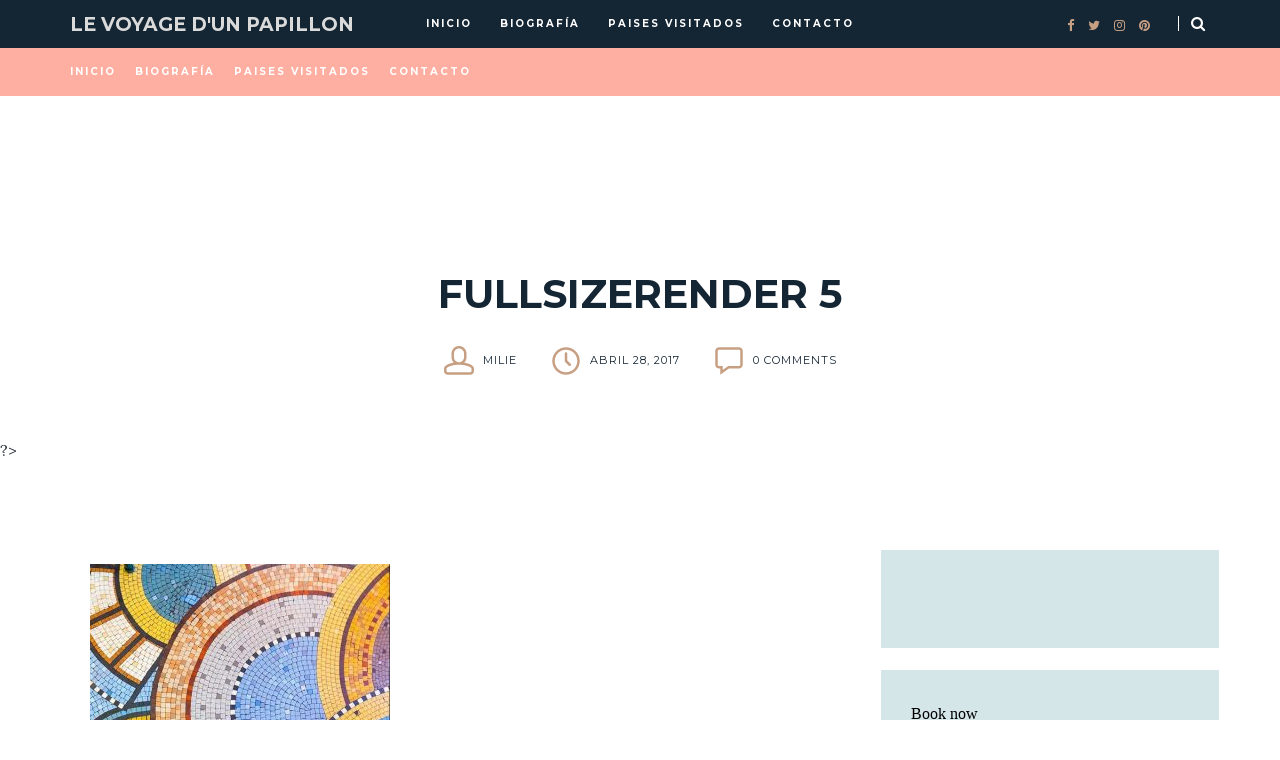

--- FILE ---
content_type: text/html; charset=UTF-8
request_url: https://www.booking.com/flexiproduct.html?product=banner&w=300&h=250&aid=892857&target_aid=892847&banner_id=14526&tmpl=affiliate_banner&fid=1767468807987&affiliate-link=widget1&
body_size: 1812
content:
<!DOCTYPE html>
<html lang="en">
<head>
    <meta charset="utf-8">
    <meta name="viewport" content="width=device-width, initial-scale=1">
    <title></title>
    <style>
        body {
            font-family: "Arial";
        }
    </style>
    <script type="text/javascript">
    window.awsWafCookieDomainList = ['booking.com'];
    window.gokuProps = {
"key":"AQIDAHjcYu/GjX+QlghicBgQ/7bFaQZ+m5FKCMDnO+vTbNg96AEjNvhH1G9rvN33dSTxR8x9AAAAfjB8BgkqhkiG9w0BBwagbzBtAgEAMGgGCSqGSIb3DQEHATAeBglghkgBZQMEAS4wEQQMuY2q+XG1BLbO3wgbAgEQgDuSZs7LnnF3CECFW43hPxPPUzu7ts4ze5is6+b+d/EqtwdE7nRL9ePCZ108muA5LcPCxcaP0CG79VVJbQ==",
          "iv":"EkQVTQBMXgAAFJ93",
          "context":"fNG8EHGpxDF4skKpQdGgxUyN58uf7tSAJPMYzEMw9NvBL2dI0ZWTl4kFE4U72Xr90X7mMo5Tn9y1+yK5k4T7kir99SKhsW5fxz/VHgeyvFkHzN0jB1dJwa2SBSfkf39qmZqRArsYEFzeqjc9BnTrg4ASAtm91XWYmpab34M5cPzEM+IIoY4EDZPb0+a4T/Yo4oNN0eFAAHEJFsWYRmOCChsEoWtWU5qOyEAOkqzhSl4DaNKWG67WJt76IWMYdnB7xaZ6PBi+0xXExvbY/150NV80kl0mT/cAtRj3n62ebXYuNpm26txo9bYBSTpX84n11OUljLpgePERe1XP0SBbwjfm+s4Hc0JhJCD1c6CaHX0OEiE="
};
    </script>
    <script src="https://d8c14d4960ca.337f8b16.us-east-2.token.awswaf.com/d8c14d4960ca/a18a4859af9c/f81f84a03d17/challenge.js"></script>
</head>
<body>
    <div id="challenge-container"></div>
    <script type="text/javascript">
        AwsWafIntegration.saveReferrer();
        AwsWafIntegration.checkForceRefresh().then((forceRefresh) => {
            if (forceRefresh) {
                AwsWafIntegration.forceRefreshToken().then(() => {
                    window.location.reload(true);
                });
            } else {
                AwsWafIntegration.getToken().then(() => {
                    window.location.reload(true);
                });
            }
        });
    </script>
    <noscript>
        <h1>JavaScript is disabled</h1>
        In order to continue, we need to verify that you're not a robot.
        This requires JavaScript. Enable JavaScript and then reload the page.
    </noscript>
</body>
</html>